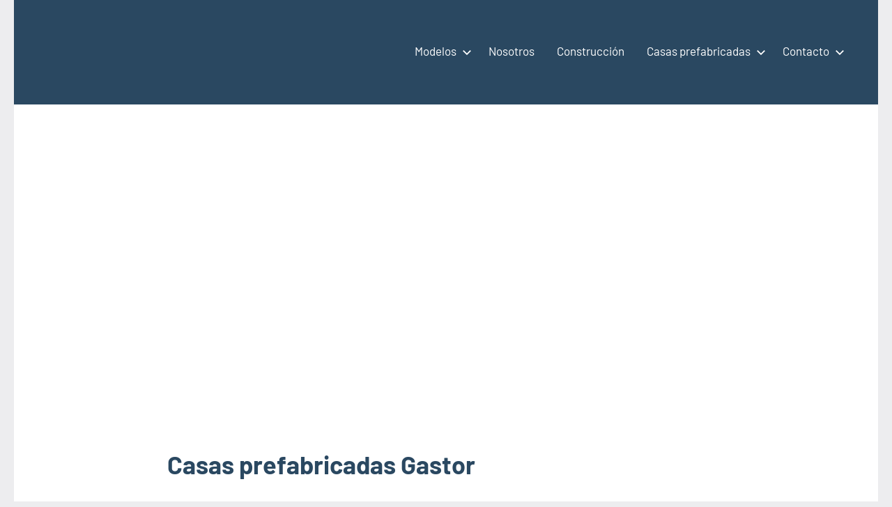

--- FILE ---
content_type: text/html; charset=UTF-8
request_url: https://casas-prefabricadas-modulares-portatiles.es/casas-prefabricadas-gastor-el/
body_size: 16132
content:
<!DOCTYPE html><html lang="es"><head><script data-no-optimize="1">var litespeed_docref=sessionStorage.getItem("litespeed_docref");litespeed_docref&&(Object.defineProperty(document,"referrer",{get:function(){return litespeed_docref}}),sessionStorage.removeItem("litespeed_docref"));</script> <meta charset="UTF-8"><meta name="viewport" content="width=device-width, initial-scale=1"><link rel="profile" href="https://gmpg.org/xfn/11"> <script type="litespeed/javascript" data-src="https://pagead2.googlesyndication.com/pagead/js/adsbygoogle.js?client=ca-pub-6726141026572600" crossorigin="anonymous"></script> <script custom-element="amp-ad" type="litespeed/javascript" data-src="https://cdn.ampproject.org/v0/amp-ad-0.1.js"></script> <script custom-element="amp-auto-ads" type="litespeed/javascript" data-src="https://cdn.ampproject.org/v0/amp-auto-ads-0.1.js"></script> <meta name="google-site-verification" content="hLkIx5T_0Yryvxj9BjMWYQyArYGLXNiXm60kYFvdiQ8" /><meta name="distribution" content="Global" /><meta name="category" content="Casas prefabricadas, modulares y portátiles" /><meta name="rating" content="general" /><meta name="author" content="Casas prefabricadas, modulares y portátiles" /><meta name="revisit-after" content="5 day" /><meta name="revisit" content="5 days"><meta name="googlebot" content="index,follow"><meta name="locality" content="Spain"><meta itemprop="inLanguage" content="es-ES" /><meta name="identifier-url" content="https://casas-prefabricadas-modulares-portatiles.es/casas-prefabricadas-gastor-el/"/>
<amp-script async custom-element="amp-script" src="https://pagead2.googlesyndication.com/pagead/js/adsbygoogle.js?client=ca-pub-6726141026572600" crossorigin="anonymous"></amp-script><meta name="viewport"> <script type="litespeed/javascript">(()=>{var e={};e.g=function(){if("object"==typeof globalThis)return globalThis;try{return this||new Function("return this")()}catch(e){if("object"==typeof window)return window}}(),function({ampUrl:n,isCustomizePreview:t,isAmpDevMode:r,noampQueryVarName:o,noampQueryVarValue:s,disabledStorageKey:i,mobileUserAgents:a,regexRegex:c}){if("undefined"==typeof sessionStorage)return;const d=new RegExp(c);if(!a.some((e=>{const n=e.match(d);return!(!n||!new RegExp(n[1],n[2]).test(navigator.userAgent))||navigator.userAgent.includes(e)})))return;e.g.addEventListener("DOMContentLiteSpeedLoaded",(()=>{const e=document.getElementById("amp-mobile-version-switcher");if(!e)return;e.hidden=!1;const n=e.querySelector("a[href]");n&&n.addEventListener("click",(()=>{sessionStorage.removeItem(i)}))}));const g=r&&["paired-browsing-non-amp","paired-browsing-amp"].includes(window.name);if(sessionStorage.getItem(i)||t||g)return;const u=new URL(location.href),m=new URL(n);m.hash=u.hash,u.searchParams.has(o)&&s===u.searchParams.get(o)?sessionStorage.setItem(i,"1"):m.href!==u.href&&(window.stop(),location.replace(m.href))}({"ampUrl":"https:\/\/casas-prefabricadas-modulares-portatiles.es\/casas-prefabricadas-gastor-el\/amp\/","noampQueryVarName":"noamp","noampQueryVarValue":"mobile","disabledStorageKey":"amp_mobile_redirect_disabled","mobileUserAgents":["Mobile","Android","Silk\/","Kindle","BlackBerry","Opera Mini","Opera Mobi"],"regexRegex":"^\\\/((?:.|\\n)+)\\\/([i]*)$","isCustomizePreview":!1,"isAmpDevMode":!1})})()</script> <meta name='robots' content='index, follow, max-image-preview:large, max-snippet:-1, max-video-preview:-1' /><style>img:is([sizes="auto" i], [sizes^="auto," i]) { contain-intrinsic-size: 3000px 1500px }</style><title>Casas prefabricadas Gastor - Modulares y portátiles</title><meta name="description" content="Casas prefabricadas Gastor. Especialistas en casas prefabricadas, casas modulares y casas portátiles con más de dos décadas en el sector para la construcción o instalación de su casa prefabricadas para Gastor." /><link rel="canonical" href="https://casas-prefabricadas-modulares-portatiles.es/casas-prefabricadas-gastor-el/" /><meta property="og:locale" content="es_ES" /><meta property="og:type" content="article" /><meta property="og:title" content="Casas prefabricadas Gastor - Modulares y portátiles" /><meta property="og:description" content="Casas prefabricadas Gastor. Especialistas en casas prefabricadas, casas modulares y casas portátiles con más de dos décadas en el sector para la construcción o instalación de su casa prefabricadas para Gastor." /><meta property="og:url" content="https://casas-prefabricadas-modulares-portatiles.es/casas-prefabricadas-gastor-el/" /><meta property="og:site_name" content="Casas prefabricadas, modulares y portátiles" /><meta property="article:publisher" content="http://www.facebook.com/casasprefabricadasmodularesportatiles/" /><meta property="og:image" content="http://casas-prefabricadas-modulares-portatiles.es/wp-content/uploads/2018/03/casa-prefabricada-economica.jpg" /><meta name="twitter:card" content="summary_large_image" /><meta name="twitter:title" content="Casa prefabricada Gastor - Modulares y portátiles" /><meta name="twitter:label1" content="Tiempo de lectura" /><meta name="twitter:data1" content="6 minutos" /> <script type="application/ld+json" class="yoast-schema-graph">{"@context":"https://schema.org","@graph":[{"@type":"WebPage","@id":"https://casas-prefabricadas-modulares-portatiles.es/casas-prefabricadas-gastor-el/","url":"https://casas-prefabricadas-modulares-portatiles.es/casas-prefabricadas-gastor-el/","name":"Casas prefabricadas Gastor - Modulares y portátiles","isPartOf":{"@id":"https://casas-prefabricadas-modulares-portatiles.es/#website"},"primaryImageOfPage":{"@id":"https://casas-prefabricadas-modulares-portatiles.es/casas-prefabricadas-gastor-el/#primaryimage"},"image":{"@id":"https://casas-prefabricadas-modulares-portatiles.es/casas-prefabricadas-gastor-el/#primaryimage"},"thumbnailUrl":"https://casas-prefabricadas-modulares-portatiles.es/wp-content/uploads/2022/03/Casas-prefabricadas-115.jpg","datePublished":"2022-11-16T03:47:05+00:00","description":"Casas prefabricadas Gastor. Especialistas en casas prefabricadas, casas modulares y casas portátiles con más de dos décadas en el sector para la construcción o instalación de su casa prefabricadas para Gastor.","breadcrumb":{"@id":"https://casas-prefabricadas-modulares-portatiles.es/casas-prefabricadas-gastor-el/#breadcrumb"},"inLanguage":"es","potentialAction":[{"@type":"ReadAction","target":["https://casas-prefabricadas-modulares-portatiles.es/casas-prefabricadas-gastor-el/"]}]},{"@type":"ImageObject","inLanguage":"es","@id":"https://casas-prefabricadas-modulares-portatiles.es/casas-prefabricadas-gastor-el/#primaryimage","url":"https://casas-prefabricadas-modulares-portatiles.es/wp-content/uploads/2022/03/Casas-prefabricadas-115.jpg","contentUrl":"https://casas-prefabricadas-modulares-portatiles.es/wp-content/uploads/2022/03/Casas-prefabricadas-115.jpg","width":570,"height":428},{"@type":"BreadcrumbList","@id":"https://casas-prefabricadas-modulares-portatiles.es/casas-prefabricadas-gastor-el/#breadcrumb","itemListElement":[{"@type":"ListItem","position":1,"name":"Casas prefabricadas","item":"https://casas-prefabricadas-modulares-portatiles.es/"},{"@type":"ListItem","position":2,"name":"Casas prefabricadas Gastor"}]},{"@type":"WebSite","@id":"https://casas-prefabricadas-modulares-portatiles.es/#website","url":"https://casas-prefabricadas-modulares-portatiles.es/","name":"Casas prefabricadas, modulares y portátiles","description":"Casas prefabricadas, modulares y portátiles España","publisher":{"@id":"https://casas-prefabricadas-modulares-portatiles.es/#organization"},"alternateName":"Casas prefabricadas","potentialAction":[{"@type":"SearchAction","target":{"@type":"EntryPoint","urlTemplate":"https://casas-prefabricadas-modulares-portatiles.es/?s={search_term_string}"},"query-input":{"@type":"PropertyValueSpecification","valueRequired":true,"valueName":"search_term_string"}}],"inLanguage":"es"},{"@type":"Organization","@id":"https://casas-prefabricadas-modulares-portatiles.es/#organization","name":"Casas prefabricadas, modulares y portátiles","url":"https://casas-prefabricadas-modulares-portatiles.es/","logo":{"@type":"ImageObject","inLanguage":"es","@id":"https://casas-prefabricadas-modulares-portatiles.es/#/schema/logo/image/","url":"https://casas-prefabricadas-modulares-portatiles.es/wp-content/uploads/2018/04/casas-prefabricadas-17.jpg","contentUrl":"https://casas-prefabricadas-modulares-portatiles.es/wp-content/uploads/2018/04/casas-prefabricadas-17.jpg","width":600,"height":398,"caption":"Casas prefabricadas, modulares y portátiles"},"image":{"@id":"https://casas-prefabricadas-modulares-portatiles.es/#/schema/logo/image/"},"sameAs":["http://www.facebook.com/casasprefabricadasmodularesportatiles/"]}]}</script> <link rel='dns-prefetch' href='//www.googletagmanager.com' /><link rel="alternate" type="application/rss+xml" title="Casas prefabricadas, modulares y portátiles &raquo; Feed" href="https://casas-prefabricadas-modulares-portatiles.es/feed/" /><link rel="alternate" type="application/rss+xml" title="Casas prefabricadas, modulares y portátiles &raquo; Feed de los comentarios" href="https://casas-prefabricadas-modulares-portatiles.es/comments/feed/" /><link rel="alternate" type="application/rss+xml" title="Casas prefabricadas, modulares y portátiles &raquo; Comentario Casas prefabricadas Gastor del feed" href="https://casas-prefabricadas-modulares-portatiles.es/casas-prefabricadas-gastor-el/feed/" /><link data-optimized="2" rel="stylesheet" href="https://casas-prefabricadas-modulares-portatiles.es/wp-content/litespeed/css/cab391cfb14b34ca5cad170dc499afee.css?ver=bad3e" /><style id='classic-theme-styles-inline-css' type='text/css'>/*! This file is auto-generated */
.wp-block-button__link{color:#fff;background-color:#32373c;border-radius:9999px;box-shadow:none;text-decoration:none;padding:calc(.667em + 2px) calc(1.333em + 2px);font-size:1.125em}.wp-block-file__button{background:#32373c;color:#fff;text-decoration:none}</style><style id='global-styles-inline-css' type='text/css'>:root{--wp--preset--aspect-ratio--square: 1;--wp--preset--aspect-ratio--4-3: 4/3;--wp--preset--aspect-ratio--3-4: 3/4;--wp--preset--aspect-ratio--3-2: 3/2;--wp--preset--aspect-ratio--2-3: 2/3;--wp--preset--aspect-ratio--16-9: 16/9;--wp--preset--aspect-ratio--9-16: 9/16;--wp--preset--color--black: #000000;--wp--preset--color--cyan-bluish-gray: #abb8c3;--wp--preset--color--white: #ffffff;--wp--preset--color--pale-pink: #f78da7;--wp--preset--color--vivid-red: #cf2e2e;--wp--preset--color--luminous-vivid-orange: #ff6900;--wp--preset--color--luminous-vivid-amber: #fcb900;--wp--preset--color--light-green-cyan: #7bdcb5;--wp--preset--color--vivid-green-cyan: #00d084;--wp--preset--color--pale-cyan-blue: #8ed1fc;--wp--preset--color--vivid-cyan-blue: #0693e3;--wp--preset--color--vivid-purple: #9b51e0;--wp--preset--color--primary: #2a4861;--wp--preset--color--secondary: #5d7b94;--wp--preset--color--tertiary: #90aec7;--wp--preset--color--accent: #60945d;--wp--preset--color--highlight: #915d94;--wp--preset--color--light-gray: #ededef;--wp--preset--color--gray: #84848f;--wp--preset--color--dark-gray: #24242f;--wp--preset--gradient--vivid-cyan-blue-to-vivid-purple: linear-gradient(135deg,rgba(6,147,227,1) 0%,rgb(155,81,224) 100%);--wp--preset--gradient--light-green-cyan-to-vivid-green-cyan: linear-gradient(135deg,rgb(122,220,180) 0%,rgb(0,208,130) 100%);--wp--preset--gradient--luminous-vivid-amber-to-luminous-vivid-orange: linear-gradient(135deg,rgba(252,185,0,1) 0%,rgba(255,105,0,1) 100%);--wp--preset--gradient--luminous-vivid-orange-to-vivid-red: linear-gradient(135deg,rgba(255,105,0,1) 0%,rgb(207,46,46) 100%);--wp--preset--gradient--very-light-gray-to-cyan-bluish-gray: linear-gradient(135deg,rgb(238,238,238) 0%,rgb(169,184,195) 100%);--wp--preset--gradient--cool-to-warm-spectrum: linear-gradient(135deg,rgb(74,234,220) 0%,rgb(151,120,209) 20%,rgb(207,42,186) 40%,rgb(238,44,130) 60%,rgb(251,105,98) 80%,rgb(254,248,76) 100%);--wp--preset--gradient--blush-light-purple: linear-gradient(135deg,rgb(255,206,236) 0%,rgb(152,150,240) 100%);--wp--preset--gradient--blush-bordeaux: linear-gradient(135deg,rgb(254,205,165) 0%,rgb(254,45,45) 50%,rgb(107,0,62) 100%);--wp--preset--gradient--luminous-dusk: linear-gradient(135deg,rgb(255,203,112) 0%,rgb(199,81,192) 50%,rgb(65,88,208) 100%);--wp--preset--gradient--pale-ocean: linear-gradient(135deg,rgb(255,245,203) 0%,rgb(182,227,212) 50%,rgb(51,167,181) 100%);--wp--preset--gradient--electric-grass: linear-gradient(135deg,rgb(202,248,128) 0%,rgb(113,206,126) 100%);--wp--preset--gradient--midnight: linear-gradient(135deg,rgb(2,3,129) 0%,rgb(40,116,252) 100%);--wp--preset--font-size--small: 16px;--wp--preset--font-size--medium: 24px;--wp--preset--font-size--large: 36px;--wp--preset--font-size--x-large: 42px;--wp--preset--font-size--extra-large: 48px;--wp--preset--font-size--huge: 64px;--wp--preset--spacing--20: 0.44rem;--wp--preset--spacing--30: 0.67rem;--wp--preset--spacing--40: 1rem;--wp--preset--spacing--50: 1.5rem;--wp--preset--spacing--60: 2.25rem;--wp--preset--spacing--70: 3.38rem;--wp--preset--spacing--80: 5.06rem;--wp--preset--shadow--natural: 6px 6px 9px rgba(0, 0, 0, 0.2);--wp--preset--shadow--deep: 12px 12px 50px rgba(0, 0, 0, 0.4);--wp--preset--shadow--sharp: 6px 6px 0px rgba(0, 0, 0, 0.2);--wp--preset--shadow--outlined: 6px 6px 0px -3px rgba(255, 255, 255, 1), 6px 6px rgba(0, 0, 0, 1);--wp--preset--shadow--crisp: 6px 6px 0px rgba(0, 0, 0, 1);}:where(.is-layout-flex){gap: 0.5em;}:where(.is-layout-grid){gap: 0.5em;}body .is-layout-flex{display: flex;}.is-layout-flex{flex-wrap: wrap;align-items: center;}.is-layout-flex > :is(*, div){margin: 0;}body .is-layout-grid{display: grid;}.is-layout-grid > :is(*, div){margin: 0;}:where(.wp-block-columns.is-layout-flex){gap: 2em;}:where(.wp-block-columns.is-layout-grid){gap: 2em;}:where(.wp-block-post-template.is-layout-flex){gap: 1.25em;}:where(.wp-block-post-template.is-layout-grid){gap: 1.25em;}.has-black-color{color: var(--wp--preset--color--black) !important;}.has-cyan-bluish-gray-color{color: var(--wp--preset--color--cyan-bluish-gray) !important;}.has-white-color{color: var(--wp--preset--color--white) !important;}.has-pale-pink-color{color: var(--wp--preset--color--pale-pink) !important;}.has-vivid-red-color{color: var(--wp--preset--color--vivid-red) !important;}.has-luminous-vivid-orange-color{color: var(--wp--preset--color--luminous-vivid-orange) !important;}.has-luminous-vivid-amber-color{color: var(--wp--preset--color--luminous-vivid-amber) !important;}.has-light-green-cyan-color{color: var(--wp--preset--color--light-green-cyan) !important;}.has-vivid-green-cyan-color{color: var(--wp--preset--color--vivid-green-cyan) !important;}.has-pale-cyan-blue-color{color: var(--wp--preset--color--pale-cyan-blue) !important;}.has-vivid-cyan-blue-color{color: var(--wp--preset--color--vivid-cyan-blue) !important;}.has-vivid-purple-color{color: var(--wp--preset--color--vivid-purple) !important;}.has-black-background-color{background-color: var(--wp--preset--color--black) !important;}.has-cyan-bluish-gray-background-color{background-color: var(--wp--preset--color--cyan-bluish-gray) !important;}.has-white-background-color{background-color: var(--wp--preset--color--white) !important;}.has-pale-pink-background-color{background-color: var(--wp--preset--color--pale-pink) !important;}.has-vivid-red-background-color{background-color: var(--wp--preset--color--vivid-red) !important;}.has-luminous-vivid-orange-background-color{background-color: var(--wp--preset--color--luminous-vivid-orange) !important;}.has-luminous-vivid-amber-background-color{background-color: var(--wp--preset--color--luminous-vivid-amber) !important;}.has-light-green-cyan-background-color{background-color: var(--wp--preset--color--light-green-cyan) !important;}.has-vivid-green-cyan-background-color{background-color: var(--wp--preset--color--vivid-green-cyan) !important;}.has-pale-cyan-blue-background-color{background-color: var(--wp--preset--color--pale-cyan-blue) !important;}.has-vivid-cyan-blue-background-color{background-color: var(--wp--preset--color--vivid-cyan-blue) !important;}.has-vivid-purple-background-color{background-color: var(--wp--preset--color--vivid-purple) !important;}.has-black-border-color{border-color: var(--wp--preset--color--black) !important;}.has-cyan-bluish-gray-border-color{border-color: var(--wp--preset--color--cyan-bluish-gray) !important;}.has-white-border-color{border-color: var(--wp--preset--color--white) !important;}.has-pale-pink-border-color{border-color: var(--wp--preset--color--pale-pink) !important;}.has-vivid-red-border-color{border-color: var(--wp--preset--color--vivid-red) !important;}.has-luminous-vivid-orange-border-color{border-color: var(--wp--preset--color--luminous-vivid-orange) !important;}.has-luminous-vivid-amber-border-color{border-color: var(--wp--preset--color--luminous-vivid-amber) !important;}.has-light-green-cyan-border-color{border-color: var(--wp--preset--color--light-green-cyan) !important;}.has-vivid-green-cyan-border-color{border-color: var(--wp--preset--color--vivid-green-cyan) !important;}.has-pale-cyan-blue-border-color{border-color: var(--wp--preset--color--pale-cyan-blue) !important;}.has-vivid-cyan-blue-border-color{border-color: var(--wp--preset--color--vivid-cyan-blue) !important;}.has-vivid-purple-border-color{border-color: var(--wp--preset--color--vivid-purple) !important;}.has-vivid-cyan-blue-to-vivid-purple-gradient-background{background: var(--wp--preset--gradient--vivid-cyan-blue-to-vivid-purple) !important;}.has-light-green-cyan-to-vivid-green-cyan-gradient-background{background: var(--wp--preset--gradient--light-green-cyan-to-vivid-green-cyan) !important;}.has-luminous-vivid-amber-to-luminous-vivid-orange-gradient-background{background: var(--wp--preset--gradient--luminous-vivid-amber-to-luminous-vivid-orange) !important;}.has-luminous-vivid-orange-to-vivid-red-gradient-background{background: var(--wp--preset--gradient--luminous-vivid-orange-to-vivid-red) !important;}.has-very-light-gray-to-cyan-bluish-gray-gradient-background{background: var(--wp--preset--gradient--very-light-gray-to-cyan-bluish-gray) !important;}.has-cool-to-warm-spectrum-gradient-background{background: var(--wp--preset--gradient--cool-to-warm-spectrum) !important;}.has-blush-light-purple-gradient-background{background: var(--wp--preset--gradient--blush-light-purple) !important;}.has-blush-bordeaux-gradient-background{background: var(--wp--preset--gradient--blush-bordeaux) !important;}.has-luminous-dusk-gradient-background{background: var(--wp--preset--gradient--luminous-dusk) !important;}.has-pale-ocean-gradient-background{background: var(--wp--preset--gradient--pale-ocean) !important;}.has-electric-grass-gradient-background{background: var(--wp--preset--gradient--electric-grass) !important;}.has-midnight-gradient-background{background: var(--wp--preset--gradient--midnight) !important;}.has-small-font-size{font-size: var(--wp--preset--font-size--small) !important;}.has-medium-font-size{font-size: var(--wp--preset--font-size--medium) !important;}.has-large-font-size{font-size: var(--wp--preset--font-size--large) !important;}.has-x-large-font-size{font-size: var(--wp--preset--font-size--x-large) !important;}
:where(.wp-block-post-template.is-layout-flex){gap: 1.25em;}:where(.wp-block-post-template.is-layout-grid){gap: 1.25em;}
:where(.wp-block-columns.is-layout-flex){gap: 2em;}:where(.wp-block-columns.is-layout-grid){gap: 2em;}
:root :where(.wp-block-pullquote){font-size: 1.5em;line-height: 1.6;}</style><link rel="https://api.w.org/" href="https://casas-prefabricadas-modulares-portatiles.es/wp-json/" /><link rel="alternate" title="JSON" type="application/json" href="https://casas-prefabricadas-modulares-portatiles.es/wp-json/wp/v2/pages/84828" /><link rel="EditURI" type="application/rsd+xml" title="RSD" href="https://casas-prefabricadas-modulares-portatiles.es/xmlrpc.php?rsd" /><meta name="generator" content="WordPress 6.8.2" /><link rel='shortlink' href='https://casas-prefabricadas-modulares-portatiles.es/?p=84828' /><link rel="alternate" title="oEmbed (JSON)" type="application/json+oembed" href="https://casas-prefabricadas-modulares-portatiles.es/wp-json/oembed/1.0/embed?url=https%3A%2F%2Fcasas-prefabricadas-modulares-portatiles.es%2Fcasas-prefabricadas-gastor-el%2F" /><link rel="alternate" title="oEmbed (XML)" type="text/xml+oembed" href="https://casas-prefabricadas-modulares-portatiles.es/wp-json/oembed/1.0/embed?url=https%3A%2F%2Fcasas-prefabricadas-modulares-portatiles.es%2Fcasas-prefabricadas-gastor-el%2F&#038;format=xml" /><meta name="generator" content="Site Kit by Google 1.160.1" /><link rel="alternate" type="text/html" media="only screen and (max-width: 640px)" href="https://casas-prefabricadas-modulares-portatiles.es/casas-prefabricadas-gastor-el/amp/"><meta name="google-adsense-platform-account" content="ca-host-pub-2644536267352236"><meta name="google-adsense-platform-domain" content="sitekit.withgoogle.com"><noscript><style>.lazyload[data-src]{display:none !important;}</style></noscript><style>.lazyload{background-image:none !important;}.lazyload:before{background-image:none !important;}</style><style>.wp-block-gallery.is-cropped .blocks-gallery-item picture{height:100%;width:100%;}</style><style>#amp-mobile-version-switcher{left:0;position:absolute;width:100%;z-index:100}#amp-mobile-version-switcher>a{background-color:#444;border:0;color:#eaeaea;display:block;font-family:-apple-system,BlinkMacSystemFont,Segoe UI,Roboto,Oxygen-Sans,Ubuntu,Cantarell,Helvetica Neue,sans-serif;font-size:16px;font-weight:600;padding:15px 0;text-align:center;-webkit-text-decoration:none;text-decoration:none}#amp-mobile-version-switcher>a:active,#amp-mobile-version-switcher>a:focus,#amp-mobile-version-switcher>a:hover{-webkit-text-decoration:underline;text-decoration:underline}</style><style type="text/css" id="wp-custom-css">.google-auto-placed::before {
    content: "Anuncio / Advertisement";
    color: #000; 
  }
.google-auto-placed::after {
    content: "Anuncio / Advertisement";
    color: #ccc; 
  }</style></head><body class="wp-singular page-template-default page page-id-84828 wp-custom-logo wp-embed-responsive wp-theme-occasio centered-theme-layout site-title-hidden site-description-hidden date-hidden author-hidden categories-hidden comments-hidden">
<amp-auto-ads type="adsense" data-ad-client="ca-pub-6726141026572600"></amp-auto-ads><div id="page" class="site">
<a class="skip-link screen-reader-text" href="#content">Saltar al contenido</a><header id="masthead" class="site-header" role="banner"><div class="header-main"><div class="site-logo">
<a href="https://casas-prefabricadas-modulares-portatiles.es/" class="custom-logo-link" rel="home"><img width="104" height="86" src="[data-uri]" class="custom-logo lazyload" alt="Casas prefabricadas, modulares y portátiles" decoding="async" data-src="https://casas-prefabricadas-modulares-portatiles.es/wp-content/uploads/2024/03/cropped-Minilogo-casas-blanco.png" data-eio-rwidth="104" data-eio-rheight="86" /><noscript><img width="104" height="86" src="https://casas-prefabricadas-modulares-portatiles.es/wp-content/uploads/2024/03/cropped-Minilogo-casas-blanco.png" class="custom-logo" alt="Casas prefabricadas, modulares y portátiles" decoding="async" data-eio="l" /></noscript></a></div><div class="site-branding"><p class="site-title"><a href="https://casas-prefabricadas-modulares-portatiles.es/" rel="home">Casas prefabricadas, modulares y portátiles</a></p><p class="site-description">Casas prefabricadas, modulares y portátiles España</p></div><button class="primary-menu-toggle menu-toggle" aria-controls="primary-menu" aria-expanded="false" >
<svg class="icon icon-menu" aria-hidden="true" role="img"> <use xlink:href="https://casas-prefabricadas-modulares-portatiles.es/wp-content/themes/occasio/assets/icons/genericons-neue.svg#menu"></use> </svg><svg class="icon icon-close" aria-hidden="true" role="img"> <use xlink:href="https://casas-prefabricadas-modulares-portatiles.es/wp-content/themes/occasio/assets/icons/genericons-neue.svg#close"></use> </svg>		<span class="menu-toggle-text">Menú</span>
</button><div class="primary-navigation"><nav id="site-navigation" class="main-navigation"  role="navigation" aria-label="Menú principal"><ul id="primary-menu" class="menu"><li id="menu-item-1107" class="menu-item menu-item-type-taxonomy menu-item-object-category menu-item-has-children menu-item-1107"><a href="https://casas-prefabricadas-modulares-portatiles.es/category/catalogo-casas-prefabricadas/">Modelos<svg class="icon icon-expand" aria-hidden="true" role="img"> <use xlink:href="https://casas-prefabricadas-modulares-portatiles.es/wp-content/themes/occasio/assets/icons/genericons-neue.svg#expand"></use> </svg></a><ul class="sub-menu"><li id="menu-item-1109" class="menu-item menu-item-type-taxonomy menu-item-object-category menu-item-1109"><a href="https://casas-prefabricadas-modulares-portatiles.es/category/casas-prefabricadas-modernas/">Prefabricadas Modernas</a></li><li id="menu-item-1179" class="menu-item menu-item-type-post_type menu-item-object-page menu-item-1179"><a href="https://casas-prefabricadas-modulares-portatiles.es/precios-estilos-casas-prefabricadas/">Precios y estilos de casas prefabricadas</a></li><li id="menu-item-1450" class="menu-item menu-item-type-post_type menu-item-object-page menu-item-1450"><a href="https://casas-prefabricadas-modulares-portatiles.es/tipos-casas-prefabricadas/">Tipos de casas prefabricadas</a></li><li id="menu-item-571" class="menu-item menu-item-type-post_type menu-item-object-page menu-item-571"><a href="https://casas-prefabricadas-modulares-portatiles.es/precios-estilos-casas-prefabricadas/">Precios y estilos de casas prefabricadas</a></li><li id="menu-item-778" class="menu-item menu-item-type-taxonomy menu-item-object-category menu-item-778"><a href="https://casas-prefabricadas-modulares-portatiles.es/category/casas-prefabricadas-modernas/">Prefabricadas Modernas</a></li><li id="menu-item-1452" class="menu-item menu-item-type-post_type menu-item-object-page menu-item-1452"><a href="https://casas-prefabricadas-modulares-portatiles.es/casas-prefabricadas-anclada/">Casa prefabricada anclada</a></li><li id="menu-item-300" class="menu-item menu-item-type-post_type menu-item-object-page menu-item-300"><a href="https://casas-prefabricadas-modulares-portatiles.es/catalogo-casas-prefabricadas-estilo-clasico/">Catálogo estilo Clasico</a></li><li id="menu-item-1454" class="menu-item menu-item-type-post_type menu-item-object-page menu-item-1454"><a href="https://casas-prefabricadas-modulares-portatiles.es/casas-prefabricadas-diseno-ruedas/">Casa prefabricada diseño sobre ruedas</a></li><li id="menu-item-9787" class="menu-item menu-item-type-taxonomy menu-item-object-category menu-item-9787"><a href="https://casas-prefabricadas-modulares-portatiles.es/category/casas-prefabricadas-baratas/">Casas prefabricadas ecnómicas</a></li><li id="menu-item-19632" class="menu-item menu-item-type-post_type menu-item-object-page menu-item-19632"><a href="https://casas-prefabricadas-modulares-portatiles.es/imagenes-de-casas-prefabricadas-pequenas/">Imagenes de casas prefabricadas pequeñas</a></li></ul></li><li id="menu-item-1165" class="menu-item menu-item-type-post_type menu-item-object-page menu-item-1165"><a href="https://casas-prefabricadas-modulares-portatiles.es/nosotros/">Nosotros</a></li><li id="menu-item-1307" class="menu-item menu-item-type-custom menu-item-object-custom menu-item-1307"><a href="https://casas-prefabricadas-modulares-portatiles.es/construccion-una-casa-prefabricada/">Construcción</a></li><li id="menu-item-18810" class="menu-item menu-item-type-post_type menu-item-object-page menu-item-has-children menu-item-18810"><a href="https://casas-prefabricadas-modulares-portatiles.es/casas-prefabricadas/">Casas prefabricadas<svg class="icon icon-expand" aria-hidden="true" role="img"> <use xlink:href="https://casas-prefabricadas-modulares-portatiles.es/wp-content/themes/occasio/assets/icons/genericons-neue.svg#expand"></use> </svg></a><ul class="sub-menu"><li id="menu-item-18811" class="menu-item menu-item-type-post_type menu-item-object-page menu-item-18811"><a href="https://casas-prefabricadas-modulares-portatiles.es/casas-prefabricadas-alava/">Casas prefabricadas Alava</a></li><li id="menu-item-18812" class="menu-item menu-item-type-post_type menu-item-object-page menu-item-18812"><a href="https://casas-prefabricadas-modulares-portatiles.es/casas-prefabricadas-albacete/">Casas prefabricadas Albacete</a></li><li id="menu-item-18813" class="menu-item menu-item-type-post_type menu-item-object-page menu-item-18813"><a href="https://casas-prefabricadas-modulares-portatiles.es/casas-prefabricadas-alicante/">Casas prefabricadas Alicante</a></li><li id="menu-item-18814" class="menu-item menu-item-type-post_type menu-item-object-page menu-item-18814"><a href="https://casas-prefabricadas-modulares-portatiles.es/casas-prefabricadas-almeria/">Casas prefabricadas Almeria</a></li><li id="menu-item-18815" class="menu-item menu-item-type-post_type menu-item-object-page menu-item-18815"><a href="https://casas-prefabricadas-modulares-portatiles.es/casas-prefabricadas-asturias/">Casas prefabricadas Asturias</a></li><li id="menu-item-18816" class="menu-item menu-item-type-post_type menu-item-object-page menu-item-18816"><a href="https://casas-prefabricadas-modulares-portatiles.es/casas-prefabricadas-avila/">Casas prefabricadas Avila</a></li><li id="menu-item-18817" class="menu-item menu-item-type-post_type menu-item-object-page menu-item-18817"><a href="https://casas-prefabricadas-modulares-portatiles.es/casas-prefabricadas-badajoz/">Casas prefabricadas Badajoz</a></li><li id="menu-item-18819" class="menu-item menu-item-type-post_type menu-item-object-page menu-item-18819"><a href="https://casas-prefabricadas-modulares-portatiles.es/casas-prefabricadas-barcelona/">Casas prefabricadas Barcelona</a></li><li id="menu-item-18820" class="menu-item menu-item-type-post_type menu-item-object-page menu-item-18820"><a href="https://casas-prefabricadas-modulares-portatiles.es/casas-prefabricadas-burgos/">Casas prefabricadas Burgos</a></li><li id="menu-item-18821" class="menu-item menu-item-type-post_type menu-item-object-page menu-item-18821"><a href="https://casas-prefabricadas-modulares-portatiles.es/casas-prefabricadas-caceres/">Casas prefabricadas Caceres</a></li><li id="menu-item-18822" class="menu-item menu-item-type-post_type menu-item-object-page menu-item-18822"><a href="https://casas-prefabricadas-modulares-portatiles.es/casas-prefabricadas-cadiz/">Casas prefabricadas Cadiz</a></li><li id="menu-item-18727" class="menu-item menu-item-type-post_type menu-item-object-page menu-item-18727"><a href="https://casas-prefabricadas-modulares-portatiles.es/casas-prefabricadas-castellon/">Casas prefabricadas Castellón</a></li><li id="menu-item-18728" class="menu-item menu-item-type-post_type menu-item-object-page menu-item-18728"><a href="https://casas-prefabricadas-modulares-portatiles.es/casas-prefabricadas-cordoba/">Casas prefabricadas Cordoba</a></li><li id="menu-item-18729" class="menu-item menu-item-type-post_type menu-item-object-page menu-item-18729"><a href="https://casas-prefabricadas-modulares-portatiles.es/casas-prefabricadas-cuenca/">Casas prefabricadas Cuenca</a></li><li id="menu-item-18730" class="menu-item menu-item-type-post_type menu-item-object-page menu-item-18730"><a href="https://casas-prefabricadas-modulares-portatiles.es/casas-prefabricadas-cuidad-real/">Casas prefabricadas Cuidad Real</a></li><li id="menu-item-18732" class="menu-item menu-item-type-post_type menu-item-object-page menu-item-18732"><a href="https://casas-prefabricadas-modulares-portatiles.es/casas-prefabricadas-lujo/">Casas prefabricadas de lujo</a></li><li id="menu-item-18733" class="menu-item menu-item-type-post_type menu-item-object-page menu-item-18733"><a href="https://casas-prefabricadas-modulares-portatiles.es/casas-prefabricadas-gerona/">Casas prefabricadas Girona</a></li><li id="menu-item-18734" class="menu-item menu-item-type-post_type menu-item-object-page menu-item-18734"><a href="https://casas-prefabricadas-modulares-portatiles.es/casas-prefabricadas-gipuzcoa/">Casas prefabricadas Gipuzcoa</a></li><li id="menu-item-18735" class="menu-item menu-item-type-post_type menu-item-object-page menu-item-18735"><a href="https://casas-prefabricadas-modulares-portatiles.es/casas-prefabricadas-granada/">Casas prefabricadas Granada</a></li><li id="menu-item-18736" class="menu-item menu-item-type-post_type menu-item-object-page menu-item-18736"><a href="https://casas-prefabricadas-modulares-portatiles.es/casas-prefabricadas-guadalajara/">Casas prefabricadas Guadalajara</a></li><li id="menu-item-18737" class="menu-item menu-item-type-post_type menu-item-object-page menu-item-18737"><a href="https://casas-prefabricadas-modulares-portatiles.es/casas-prefabricadas-huelva/">Casas prefabricadas Huelva</a></li><li id="menu-item-18738" class="menu-item menu-item-type-post_type menu-item-object-page menu-item-18738"><a href="https://casas-prefabricadas-modulares-portatiles.es/casas-prefabricadas-huesca/">Casas prefabricadas Huesca</a></li><li id="menu-item-18739" class="menu-item menu-item-type-post_type menu-item-object-page menu-item-18739"><a href="https://casas-prefabricadas-modulares-portatiles.es/casas-prefabricadas-jaen/">Casas prefabricadas Jaen</a></li><li id="menu-item-18740" class="menu-item menu-item-type-post_type menu-item-object-page menu-item-18740"><a href="https://casas-prefabricadas-modulares-portatiles.es/casas-prefabricadas-la-coruna/">Casas prefabricadas La Coruña</a></li><li id="menu-item-18741" class="menu-item menu-item-type-post_type menu-item-object-page menu-item-18741"><a href="https://casas-prefabricadas-modulares-portatiles.es/casas-prefabricadas-la-rioja/">Casas prefabricadas La Rioja</a></li><li id="menu-item-18742" class="menu-item menu-item-type-post_type menu-item-object-page menu-item-18742"><a href="https://casas-prefabricadas-modulares-portatiles.es/casas-prefabricadas-leon/">Casas prefabricadas León</a></li><li id="menu-item-18743" class="menu-item menu-item-type-post_type menu-item-object-page menu-item-18743"><a href="https://casas-prefabricadas-modulares-portatiles.es/casas-prefabricadas-lleida/">Casas prefabricadas Lleida</a></li><li id="menu-item-18744" class="menu-item menu-item-type-post_type menu-item-object-page menu-item-18744"><a href="https://casas-prefabricadas-modulares-portatiles.es/casas-prefabricadas-lugo/">Casas prefabricadas Lugo</a></li><li id="menu-item-18745" class="menu-item menu-item-type-post_type menu-item-object-page menu-item-18745"><a href="https://casas-prefabricadas-modulares-portatiles.es/casas-prefabricadas-madrid/">Casas prefabricadas Madrid</a></li><li id="menu-item-18746" class="menu-item menu-item-type-post_type menu-item-object-page menu-item-18746"><a href="https://casas-prefabricadas-modulares-portatiles.es/casas-prefabricadas-malaga/">Casas prefabricadas Málaga</a></li><li id="menu-item-18748" class="menu-item menu-item-type-post_type menu-item-object-page menu-item-18748"><a href="https://casas-prefabricadas-modulares-portatiles.es/casas-prefabricadas-murcia/">Casas prefabricadas Murcia</a></li><li id="menu-item-18749" class="menu-item menu-item-type-post_type menu-item-object-page menu-item-18749"><a href="https://casas-prefabricadas-modulares-portatiles.es/casas-prefabricadas-navarra/">Casas prefabricadas Navarra</a></li><li id="menu-item-18750" class="menu-item menu-item-type-post_type menu-item-object-page menu-item-18750"><a href="https://casas-prefabricadas-modulares-portatiles.es/casas-prefabricadas-ourense/">Casas prefabricadas Ourense</a></li><li id="menu-item-18751" class="menu-item menu-item-type-post_type menu-item-object-page menu-item-18751"><a href="https://casas-prefabricadas-modulares-portatiles.es/casas-prefabricadas-palencia/">Casas prefabricadas Palencia</a></li><li id="menu-item-18752" class="menu-item menu-item-type-post_type menu-item-object-page menu-item-18752"><a href="https://casas-prefabricadas-modulares-portatiles.es/casas-prefabricadas-pontevedra/">Casas prefabricadas Pontevedra</a></li><li id="menu-item-18754" class="menu-item menu-item-type-post_type menu-item-object-page menu-item-18754"><a href="https://casas-prefabricadas-modulares-portatiles.es/casas-prefabricadas-salamanca/">Casas prefabricadas Salamanca</a></li><li id="menu-item-18755" class="menu-item menu-item-type-post_type menu-item-object-page menu-item-18755"><a href="https://casas-prefabricadas-modulares-portatiles.es/casas-prefabricadas-segovia/">Casas prefabricadas Segovia</a></li><li id="menu-item-18756" class="menu-item menu-item-type-post_type menu-item-object-page menu-item-18756"><a href="https://casas-prefabricadas-modulares-portatiles.es/casas-prefabricadas-sevilla/">Casas prefabricadas Sevilla</a></li><li id="menu-item-18757" class="menu-item menu-item-type-post_type menu-item-object-page menu-item-18757"><a href="https://casas-prefabricadas-modulares-portatiles.es/casas-prefabricadas-soria/">Casas prefabricadas Soria</a></li><li id="menu-item-18758" class="menu-item menu-item-type-post_type menu-item-object-page menu-item-18758"><a href="https://casas-prefabricadas-modulares-portatiles.es/casas-prefabricadas-tarragona/">Casas prefabricadas Tarragona</a></li><li id="menu-item-18759" class="menu-item menu-item-type-post_type menu-item-object-page menu-item-18759"><a href="https://casas-prefabricadas-modulares-portatiles.es/casas-prefabricadas-teruel/">Casas prefabricadas Teruel</a></li><li id="menu-item-18760" class="menu-item menu-item-type-post_type menu-item-object-page menu-item-18760"><a href="https://casas-prefabricadas-modulares-portatiles.es/casas-prefabricadas-toledo/">Casas prefabricadas Toledo</a></li><li id="menu-item-18761" class="menu-item menu-item-type-post_type menu-item-object-page menu-item-18761"><a href="https://casas-prefabricadas-modulares-portatiles.es/casas-prefabricadas-valencia/">Casas prefabricadas Valencia</a></li><li id="menu-item-18762" class="menu-item menu-item-type-post_type menu-item-object-page menu-item-18762"><a href="https://casas-prefabricadas-modulares-portatiles.es/casas-prefabricadas-valladolid/">Casas prefabricadas Valladolid</a></li><li id="menu-item-18763" class="menu-item menu-item-type-post_type menu-item-object-page menu-item-18763"><a href="https://casas-prefabricadas-modulares-portatiles.es/casas-prefabricadas-vizcaya/">Casas prefabricadas Vizcaya</a></li><li id="menu-item-18764" class="menu-item menu-item-type-post_type menu-item-object-page menu-item-18764"><a href="https://casas-prefabricadas-modulares-portatiles.es/casas-prefabricadas-zamora/">Casas prefabricadas Zamora</a></li><li id="menu-item-18765" class="menu-item menu-item-type-post_type menu-item-object-page menu-item-18765"><a href="https://casas-prefabricadas-modulares-portatiles.es/casas-prefabricadas-zaragoza/">Casas prefabricadas Zaragoza</a></li></ul></li><li id="menu-item-1164" class="menu-item menu-item-type-post_type menu-item-object-page menu-item-has-children menu-item-1164"><a href="https://casas-prefabricadas-modulares-portatiles.es/contacto/">Contacto<svg class="icon icon-expand" aria-hidden="true" role="img"> <use xlink:href="https://casas-prefabricadas-modulares-portatiles.es/wp-content/themes/occasio/assets/icons/genericons-neue.svg#expand"></use> </svg></a><ul class="sub-menu"><li id="menu-item-18809" class="menu-item menu-item-type-post_type menu-item-object-page menu-item-18809"><a href="https://casas-prefabricadas-modulares-portatiles.es/casas-moviles/">Casas móviles</a></li></ul></li></ul></nav></div></div></header><div id="content" class="site-content"><main id="main" class="site-main" role="main"><article id="post-84828" class="post-84828 page type-page status-publish has-post-thumbnail hentry"><figure class="post-image post-image-single">
<picture><source   type="image/webp" data-srcset="https://casas-prefabricadas-modulares-portatiles.es/wp-content/uploads/2022/03/Casas-prefabricadas-115.jpg.webp"><img width="570" height="428" src="[data-uri]" class="attachment-post-thumbnail size-post-thumbnail wp-post-image lazyload" alt="" decoding="async" fetchpriority="high"   data-eio="p" data-src="https://casas-prefabricadas-modulares-portatiles.es/wp-content/uploads/2022/03/Casas-prefabricadas-115.jpg.webp" data-srcset="https://casas-prefabricadas-modulares-portatiles.es/wp-content/uploads/2022/03/Casas-prefabricadas-115.jpg.webp 570w, https://casas-prefabricadas-modulares-portatiles.es/wp-content/uploads/2022/03/Casas-prefabricadas-115-300x225.jpg.webp 300w" data-sizes="auto" data-eio-rwidth="570" data-eio-rheight="428" /></picture><noscript><img width="570" height="428" src="https://casas-prefabricadas-modulares-portatiles.es/wp-content/uploads/2022/03/Casas-prefabricadas-115.jpg.webp" class="attachment-post-thumbnail size-post-thumbnail wp-post-image" alt="" decoding="async" fetchpriority="high" srcset="https://casas-prefabricadas-modulares-portatiles.es/wp-content/uploads/2022/03/Casas-prefabricadas-115.jpg.webp 570w, https://casas-prefabricadas-modulares-portatiles.es/wp-content/uploads/2022/03/Casas-prefabricadas-115-300x225.jpg.webp 300w" sizes="(max-width: 570px) 100vw, 570px" data-eio="l" /></noscript></figure><header class="page-header entry-header"><h1 class="page-title entry-title">Casas prefabricadas Gastor</h1></header><div class="entry-content"><p>Las <strong>casas prefabricadas</strong> se han convertido en una opción más a la hora de buscar una vivienda donde vivir o pasar tiempo de calidad en Gastor, cada vez más son los vecinos de Gastor que buscan una casa prefabricada, pero como decidirse entre las numerosas opciones que las casas prefabricadas ofrece y sus numerosas ventajas a la hora de construir o elegir una casa prefabricada en Gastor.</p><p>Las casas prefabricadas son una alternativa rápida y económica para aquellos que buscan un hogar temporal o permanente, ya que se pueden construir y desmontar con facilidad.</p><p>&nbsp;</p><h3><picture><source   type="image/webp" data-srcset="https://casas-prefabricadas-modulares-portatiles.es/wp-content/uploads/2018/03/casa-prefabricada-economica.jpg.webp"><img decoding="async" class="size-full wp-image-9991 alignleft lazyload" src="[data-uri]" alt="Casas prefabricadas Gastor" width="300" height="300"   data-eio="p" data-src="https://casas-prefabricadas-modulares-portatiles.es/wp-content/uploads/2018/03/casa-prefabricada-economica.jpg.webp" data-srcset="https://casas-prefabricadas-modulares-portatiles.es/wp-content/uploads/2018/03/casa-prefabricada-economica.jpg.webp 300w, https://casas-prefabricadas-modulares-portatiles.es/wp-content/uploads/2018/03/casas-prefabricadas-economica-150x150.jpg.webp 150w" data-sizes="auto" data-eio-rwidth="300" data-eio-rheight="300" /></picture><noscript><img decoding="async" class="size-full wp-image-9991 alignleft" src="https://casas-prefabricadas-modulares-portatiles.es/wp-content/uploads/2018/03/casa-prefabricada-economica.jpg.webp" alt="Casas prefabricadas Gastor" width="300" height="300" srcset="https://casas-prefabricadas-modulares-portatiles.es/wp-content/uploads/2018/03/casa-prefabricada-economica.jpg.webp 300w, https://casas-prefabricadas-modulares-portatiles.es/wp-content/uploads/2018/03/casas-prefabricadas-economica-150x150.jpg.webp 150w" sizes="(max-width: 300px) 100vw, 300px" data-eio="l" /></noscript>Casas prefabricadas baratas Gastor</h3><p>Existen barios tipos de <strong>casas prefabricadas económicos para construir o instalar en Gastor</strong>, y aunque son las viviendas económicas que pueden ser muy útiles para zonas de campos o fincas de Gastor.</p><blockquote><p>Una de las ventajas de las casas prefabricadas baratas para Gastor es que al ser construidas en un ambiente controlado, las casas prefabricadas suelen tener costos más predecibles que las casas tradicionales, lo que permite a los propietarios tener una mejor idea de cuánto dinero necesitan para su construcción, por lo que las casas prefabricadas baratas de Gastor son tienen costos más predecibles.</p></blockquote><p>Está diseñada para pequeñas estancias, pero no es lo ideal para una vivienda principal en Gastor, ya que están hechas íntegramente de panel de sándwich y no son demasiado eficiente energéticamente.</p><p>Aunque el panel de sándwich es un gran aislante, no es suficiente para una vivienda que se encuentra tan expuesta a las inclemencias meteorológicas de Gastor tanto en verano como en invierno.</p><p>Por lo que también existen <strong>viviendas de calidad para Gastor</strong>, que están terminadas con revestimiento interior de pladur, y entre el pladur y el panel de sándwich o panel de fibrocemento.</p><p>Contiene aislante de alta densidad que además que además de aislar, sirve para ocultar los elementos de instalaciones de agua y luz, quedando unos acabados interiores iguales a los de cualquier vivienda convencional de Gastor aunque el exterior sí que puede variar.</p><p>&nbsp;</p><h2>Casas prefabricadas, modular y portátil Gastor</h2><h3><strong>Tipo de casas prefabricadas Gastor</strong></h3><p><a href="https://casas-prefabricadas-modulares-portatiles.es/wp-content/uploads/2018/03/casa-prefabricada-sobre-pilares.jpg"><picture><source   type="image/webp" data-srcset="https://casas-prefabricadas-modulares-portatiles.es/wp-content/uploads/2018/03/casa-prefabricada-sobre-pilares.jpg.webp"><img decoding="async" class="size-mhmagazinelitecontent wp-image-9986 alignleft lazyload" src="[data-uri]" alt="casas prefabricadas Cádiz" width="300" height="300"   data-eio="p" data-src="https://casas-prefabricadas-modulares-portatiles.es/wp-content/uploads/2018/03/casa-prefabricada-sobre-pilares.jpg.webp" data-srcset="https://casas-prefabricadas-modulares-portatiles.es/wp-content/uploads/2018/03/casa-prefabricada-sobre-pilares.jpg.webp 300w, https://casas-prefabricadas-modulares-portatiles.es/wp-content/uploads/2018/03/casas-prefabricadas-sobre-pilares-150x150.jpg.webp 150w" data-sizes="auto" data-eio-rwidth="300" data-eio-rheight="300" /></picture><noscript><img decoding="async" class="size-mhmagazinelitecontent wp-image-9986 alignleft" src="https://casas-prefabricadas-modulares-portatiles.es/wp-content/uploads/2018/03/casa-prefabricada-sobre-pilares.jpg.webp" alt="casas prefabricadas Cádiz" width="300" height="300" srcset="https://casas-prefabricadas-modulares-portatiles.es/wp-content/uploads/2018/03/casa-prefabricada-sobre-pilares.jpg.webp 300w, https://casas-prefabricadas-modulares-portatiles.es/wp-content/uploads/2018/03/casas-prefabricadas-sobre-pilares-150x150.jpg.webp 150w" sizes="(max-width: 300px) 100vw, 300px" data-eio="l" /></noscript></a></p><h3>Casas prefabricadas modular sobre pilares Gastor</h3><p>Este es un ejemplo de una <strong>casa prefabricada modular portátil para Gastor</strong>, es decir, es creada en módulos para que sea fácilmente transportable para crear una casa prefabricada estable y del tamaño que se elija añadiendo varios módulos.</p><p>Una de las ventajas de las casas prefabricadas sobre pilares para Gastor es que al ser construidas en una fábrica, las casas prefabricadas generan menos residuos tóxicos que las casas tradicionales, lo que reduce la necesidad de gestionar y eliminar los residuos t, por lo que las casas prefabricadas sobre pilares de Gastor son tienen menos problemas con la gestión de los residuos tóxicos.</p><p>Además de poder elegir todas las opciones que desee en diseño para que se adapte al entono de Gastor.</p><p><strong><a href="https://casas-prefabricadas-modulares-portatiles.es/casas-prefabricadas-pilares/">Ver más sobre casas prefabricadas modular sobre pilares Gastor &gt;&gt;</a></strong></p><p>&nbsp;</p><p><a href="https://casas-prefabricadas-modulares-portatiles.es/wp-content/uploads/2018/03/casas-prefabricadas-sobre-rueda.jpg"><picture><source   type="image/webp" data-srcset="https://casas-prefabricadas-modulares-portatiles.es/wp-content/uploads/2018/03/casas-prefabricadas-sobre-rueda.jpg.webp"><img decoding="async" class="size-mhmagazinelitecontent wp-image-9987 alignleft lazyload" src="[data-uri]" alt="casas prefabricadas Cádiz" width="300" height="300"   data-eio="p" data-src="https://casas-prefabricadas-modulares-portatiles.es/wp-content/uploads/2018/03/casas-prefabricadas-sobre-rueda.jpg.webp" data-srcset="https://casas-prefabricadas-modulares-portatiles.es/wp-content/uploads/2018/03/casas-prefabricadas-sobre-rueda.jpg.webp 300w, https://casas-prefabricadas-modulares-portatiles.es/wp-content/uploads/2018/03/casas-prefabricadas-sobre-rueda-150x150.jpg.webp 150w" data-sizes="auto" data-eio-rwidth="300" data-eio-rheight="300" /></picture><noscript><img decoding="async" class="size-mhmagazinelitecontent wp-image-9987 alignleft" src="https://casas-prefabricadas-modulares-portatiles.es/wp-content/uploads/2018/03/casas-prefabricadas-sobre-rueda.jpg.webp" alt="casas prefabricadas Cádiz" width="300" height="300" srcset="https://casas-prefabricadas-modulares-portatiles.es/wp-content/uploads/2018/03/casas-prefabricadas-sobre-rueda.jpg.webp 300w, https://casas-prefabricadas-modulares-portatiles.es/wp-content/uploads/2018/03/casas-prefabricadas-sobre-rueda-150x150.jpg.webp 150w" sizes="(max-width: 300px) 100vw, 300px" data-eio="l" /></noscript></a></p><h3>Casas prefabricadas portátiles sobre ruedas Gastor</h3><p>Es una de las opciones menos utilizadas, aunque muy práctica a la hora de crear una casa prefabricada para Gastor. Como principal desventaja tiene que es más complicada unir varios módulos para crear una casa más grande. Por lo que suele tener unas dimensiones de como máximo 4 metros por 8 metros.</p><p>Una de las ventajas de las casas prefabricadas sobre ruedas para Gastor es que al ser construidas en una fábrica, las casas prefabricadas generan menos desechos y desperdicios que las casas tradicionales, lo que reduce el impacto ambiental y ahorra dinero, por lo que las casas prefabricadas sobre ruedas de Gastor son tienen menos desechos y desperdicios.</p><p><strong><a href="https://casas-prefabricadas-modulares-portatiles.es/casas-prefabricadas-diseno-ruedas/">Saber más sobre casas prefabricadas portátiles sobre ruedas  Gastor &gt;&gt;</a></strong></p><p>&nbsp;</p><p>&nbsp;</p><p>&nbsp;</p><p><a href="https://casas-prefabricadas-modulares-portatiles.es/wp-content/uploads/2018/03/modulo-casa-prefabricada.jpg"><picture><source   type="image/webp" data-srcset="https://casas-prefabricadas-modulares-portatiles.es/wp-content/uploads/2018/03/modulo-casa-prefabricada.jpg.webp"><img decoding="async" class="size-full wp-image-9988 alignleft lazyload" src="[data-uri]" alt="casas prefabricadas Cádiz" width="300" height="300"   data-eio="p" data-src="https://casas-prefabricadas-modulares-portatiles.es/wp-content/uploads/2018/03/modulo-casa-prefabricada.jpg.webp" data-srcset="https://casas-prefabricadas-modulares-portatiles.es/wp-content/uploads/2018/03/modulo-casa-prefabricada.jpg.webp 300w, https://casas-prefabricadas-modulares-portatiles.es/wp-content/uploads/2018/03/modulo-casas-prefabricadas-150x150.jpg 150w" data-sizes="auto" data-eio-rwidth="300" data-eio-rheight="300" /></picture><noscript><img decoding="async" class="size-full wp-image-9988 alignleft" src="https://casas-prefabricadas-modulares-portatiles.es/wp-content/uploads/2018/03/modulo-casa-prefabricada.jpg.webp" alt="casas prefabricadas Cádiz" width="300" height="300" srcset="https://casas-prefabricadas-modulares-portatiles.es/wp-content/uploads/2018/03/modulo-casa-prefabricada.jpg.webp 300w, https://casas-prefabricadas-modulares-portatiles.es/wp-content/uploads/2018/03/modulo-casas-prefabricadas-150x150.jpg 150w" sizes="(max-width: 300px) 100vw, 300px" data-eio="l" /></noscript></a></p><h3>Casas prefabricadas modulares sobre estructura de hormigón Gastor</h3><p>Es muy similar a las casas prefabricadas modulares portátiles sobre pilares, son la ventaja de que tiene un suelo más robusto y duradero, no teniendo límite de carga.</p><p>Otra de las ventajas de las casas prefabricadas modulares en Gastor es que al ser construidas en un ambiente controlado, las casas prefabricadas suelen tener costos más predecibles que las casas tradicionales, lo que permite a los propietarios tener una mejor idea de cuánto dinero necesitan para su construcción, por lo que las casas prefabricadas modulares de Gastor son tienen costos más predecibles.</p><p>En los lugares de Gastor donde no se puedan realizar obras se puede añadir lozas de hormigón prefabricado para la instalación.</p><p><strong><a href="https://casas-prefabricadas-modulares-portatiles.es/casas-prefabricadas-cimentacion/">Saber más sobre casa prefabricada modular sobre estructura de hormigón Gastor &gt;&gt;</a></strong></p><p><a href="https://casas-prefabricadas-modulares-portatiles.es/casas-prefabricadas-gastor,-el">Ver casas prefabricadas Gastor &gt;&gt;</a></p><p>&nbsp;</p><p>&nbsp;</p><h3><a href="https://casas-prefabricadas-modulares-portatiles.es/wp-content/uploads/2018/03/casas-prefabricadas-con-cimentación.jpg"><picture><source   type="image/webp" data-srcset="https://casas-prefabricadas-modulares-portatiles.es/wp-content/uploads/2018/03/casas-prefabricadas-con-cimentación.jpg.webp"><img decoding="async" class="size-full wp-image-9990 alignleft lazyload" src="[data-uri]" alt="casas prefabricadas Cádiz" width="300" height="300"   data-eio="p" data-src="https://casas-prefabricadas-modulares-portatiles.es/wp-content/uploads/2018/03/casas-prefabricadas-con-cimentación.jpg.webp" data-srcset="https://casas-prefabricadas-modulares-portatiles.es/wp-content/uploads/2018/03/casas-prefabricadas-con-cimentación.jpg.webp 300w, https://casas-prefabricadas-modulares-portatiles.es/wp-content/uploads/2018/03/casas-prefabricadas-con-cimentación-150x150.jpg.webp 150w" data-sizes="auto" data-eio-rwidth="300" data-eio-rheight="300" /></picture><noscript><img decoding="async" class="size-full wp-image-9990 alignleft" src="https://casas-prefabricadas-modulares-portatiles.es/wp-content/uploads/2018/03/casas-prefabricadas-con-cimentación.jpg.webp" alt="casas prefabricadas Cádiz" width="300" height="300" srcset="https://casas-prefabricadas-modulares-portatiles.es/wp-content/uploads/2018/03/casas-prefabricadas-con-cimentación.jpg.webp 300w, https://casas-prefabricadas-modulares-portatiles.es/wp-content/uploads/2018/03/casas-prefabricadas-con-cimentación-150x150.jpg.webp 150w" sizes="(max-width: 300px) 100vw, 300px" data-eio="l" /></noscript></a>Casa prefabricada con cimentación Gastor</h3><p>En este caso se realizaría la casa igual que una vivienda convencional, con la diferencia de tener estructura metálica y paredes de plancha, sándwich o placas de fibrocemento. Este tipo de vivienda precisa de todos los permisos como los de cualquier vivienda convencional de Gastor.</p><p>Las casas prefabricadas son ideales para aquellos que buscan un hogar personalizado y moderno, ya que se pueden construir con materiales y tecnologías personalizadas y de vanguardia.</p><p><strong><a href="https://casas-prefabricadas-modulares-portatiles.es/casas-prefabricadas-cimentacion/">Saber más sobre casa prefabricada con cimentación  Gastor &gt;&gt;</a></strong></p><p><a href="https://casas-prefabricadas-modulares-portatiles.es/casas-prefabricadas-gastor,-el">Ver casas prefabricadas Gastor &gt;&gt;</a></p><p>&nbsp;</p><p>&nbsp;</p><h3>Otros tipos de casas prefabricadas para elegir en Gastor.</h3><h4>Casas prefabricadas de tipo eco-amigables en Gastor</h4><p>Las casas prefabricadas de tipo eco-amigables son casas que están construidas con materiales sostenibles y que tienen características amigables con el medio ambiente, como paneles solares y sistemas de ahorro de energía. Estas casas son ideales para aquellos que buscan un hogar sostenible y respetuoso con el medio ambiente. Una buena opción de casas prefabricadas en Gastor.</p><p>&nbsp;</p><h4>Casas prefabricadas en kit en Gastor</h4><p>Las casas prefabricadas en kit son casas que vienen en un kit con todos los materiales necesarios para su construcción. El hogar es ensamblado en el lugar de destino con el kit. Las casas en kit son ideales para aquellos que buscan un hogar de construcción rápida y económica que puedan ensamblar ellos mismos. Otra buena opción de casas prefabricadas en Gastor.</p><p>&nbsp;</p><h4>Casas prefabricadas de módulos plegables en Gastor</h4><p>Las casas prefabricadas de módulos plegables son casas que están construidas a partir de módulos que se pliegan y se despliegan en el lugar de destino. Estos módulos son fáciles de transportar y ensamblar, lo que las hace ideales para aquellos que buscan un hogar portátil y móvil. Otra opción para casas prefabricadas en Gastor.</p><p>&nbsp;</p><p>&nbsp;</p><p>&nbsp;</p><h3>Legalidad de las casas prefabricadas en Gastor</h3><p>Antes de la construcción de su vivienda prefabricada o instalación de la misma en Gastor es necesario que se informe sobre la regularización de este tipo de viviendas en el <strong>Ayuntamiento de Gastor</strong>, ya que seguramente necesitará de algunos permisos especiales para la construcción o simple instalación de su casa prefabricada aunque sea portátil.</p><p>Dependiendo de la localidad y del tipo de terreno donde quiera poner la casa, esto puede variar y puede conllevar multas, por lo que es importante estar informado antes de instalar la casa prefabricada en Gastor.</p><p>Para recibir esta información sobre los permisos necesarios para la instalación de su casa prefabricada se puede poner en contacto con el ayuntamiento de Gastor.</p><p>&nbsp;</p><p><strong>Ayuntamiento de Gastor</strong></p><p><strong>Dirección:</strong> Plaza Constitución, 14, CP. 11687, Gastor. Cádiz</p><p>En el teléfono <strong>956123815</strong> o la página Web del ayuntamiento de Gastor: <strong>gastor,el.es</strong></p><p>&nbsp;</p><p>&nbsp;</p></div></article><div id="comments" class="comments-area"><div id="respond" class="comment-respond"><h3 id="reply-title" class="comment-reply-title">Deja una respuesta <small><a rel="nofollow" id="cancel-comment-reply-link" href="/casas-prefabricadas-gastor-el/#respond" style="display:none;">Cancelar la respuesta</a></small></h3><form action="https://casas-prefabricadas-modulares-portatiles.es/wp-comments-post.php" method="post" id="commentform" class="comment-form"><p class="comment-notes"><span id="email-notes">Tu dirección de correo electrónico no será publicada.</span> <span class="required-field-message">Los campos obligatorios están marcados con <span class="required">*</span></span></p><p class="comment-form-comment"><label for="comment">Comentario <span class="required">*</span></label><textarea id="comment" name="comment" cols="45" rows="8" maxlength="65525" required></textarea></p><p class="comment-form-author"><label for="author">Nombre <span class="required">*</span></label> <input id="author" name="author" type="text" value="" size="30" maxlength="245" autocomplete="name" required /></p><p class="comment-form-email"><label for="email">Correo electrónico <span class="required">*</span></label> <input id="email" name="email" type="email" value="" size="30" maxlength="100" aria-describedby="email-notes" autocomplete="email" required /></p><p class="comment-form-url"><label for="url">Web</label> <input id="url" name="url" type="url" value="" size="30" maxlength="200" autocomplete="url" /></p><p class="form-submit"><input name="submit" type="submit" id="submit" class="submit" value="Publicar el comentario" /> <input type='hidden' name='comment_post_ID' value='84828' id='comment_post_ID' />
<input type='hidden' name='comment_parent' id='comment_parent' value='0' /></p></form></div></div></main></div><div class="footer-wrap">
Todo los derechos reservados® | <a href="https://casas-prefabricadas-modulares-portatiles.es/" >Casas prefabricadas, modulares y portátiles</a> | 2016 - 2025
<BR><a rel="license nofollow noopener" href="http://creativecommons.org/licenses/by/4.0/"><img alt="Licencia de Creative Commons" style="border-width:0" src="[data-uri]" data-src="https://i.creativecommons.org/l/by/4.0/80x15.png" decoding="async" class="lazyload" /><noscript><img alt="Licencia de Creative Commons" style="border-width:0" src="https://i.creativecommons.org/l/by/4.0/80x15.png" data-eio="l" /></noscript></a></footer></div></div> <script type="speculationrules">{"prefetch":[{"source":"document","where":{"and":[{"href_matches":"\/*"},{"not":{"href_matches":["\/wp-*.php","\/wp-admin\/*","\/wp-content\/uploads\/*","\/wp-content\/*","\/wp-content\/plugins\/*","\/wp-content\/themes\/occasio\/*","\/*\\?(.+)"]}},{"not":{"selector_matches":"a[rel~=\"nofollow\"]"}},{"not":{"selector_matches":".no-prefetch, .no-prefetch a"}}]},"eagerness":"conservative"}]}</script> <div class="argpd-footer"><ul id="menu-textos-legales-adapta-rgpd" class=""><li><a href="https://casas-prefabricadas-modulares-portatiles.es/aviso-legal/">Aviso Legal</a></li><li><a href="https://casas-prefabricadas-modulares-portatiles.es/politica-de-privacidad/">Política de Privacidad</a></li><li><a href="https://casas-prefabricadas-modulares-portatiles.es/politica-de-cookies/">Política de Cookies</a></li><li><a class="cookies-eu-banner-closed" href="javascript:void(0);">Configuración de Cookies</a></li></ul></div><div id="amp-mobile-version-switcher" hidden>
<a rel="" href="https://casas-prefabricadas-modulares-portatiles.es/casas-prefabricadas-gastor-el/amp/">
Ir a la versión móvil			</a></div> <script id="eio-lazy-load-js-before" type="litespeed/javascript">var eio_lazy_vars={"exactdn_domain":"","skip_autoscale":0,"threshold":0,"use_dpr":1}</script> <script id="occasio-navigation-js-extra" type="litespeed/javascript">var occasioScreenReaderText={"expand":"Expande el men\u00fa inferior","collapse":"Plegar men\u00fa inferior","icon":"<svg class=\"icon icon-expand\" aria-hidden=\"true\" role=\"img\"> <use xlink:href=\"https:\/\/casas-prefabricadas-modulares-portatiles.es\/wp-content\/themes\/occasio\/assets\/icons\/genericons-neue.svg#expand\"><\/use> <\/svg>"}</script> <script data-no-optimize="1">window.lazyLoadOptions=Object.assign({},{threshold:300},window.lazyLoadOptions||{});!function(t,e){"object"==typeof exports&&"undefined"!=typeof module?module.exports=e():"function"==typeof define&&define.amd?define(e):(t="undefined"!=typeof globalThis?globalThis:t||self).LazyLoad=e()}(this,function(){"use strict";function e(){return(e=Object.assign||function(t){for(var e=1;e<arguments.length;e++){var n,a=arguments[e];for(n in a)Object.prototype.hasOwnProperty.call(a,n)&&(t[n]=a[n])}return t}).apply(this,arguments)}function o(t){return e({},at,t)}function l(t,e){return t.getAttribute(gt+e)}function c(t){return l(t,vt)}function s(t,e){return function(t,e,n){e=gt+e;null!==n?t.setAttribute(e,n):t.removeAttribute(e)}(t,vt,e)}function i(t){return s(t,null),0}function r(t){return null===c(t)}function u(t){return c(t)===_t}function d(t,e,n,a){t&&(void 0===a?void 0===n?t(e):t(e,n):t(e,n,a))}function f(t,e){et?t.classList.add(e):t.className+=(t.className?" ":"")+e}function _(t,e){et?t.classList.remove(e):t.className=t.className.replace(new RegExp("(^|\\s+)"+e+"(\\s+|$)")," ").replace(/^\s+/,"").replace(/\s+$/,"")}function g(t){return t.llTempImage}function v(t,e){!e||(e=e._observer)&&e.unobserve(t)}function b(t,e){t&&(t.loadingCount+=e)}function p(t,e){t&&(t.toLoadCount=e)}function n(t){for(var e,n=[],a=0;e=t.children[a];a+=1)"SOURCE"===e.tagName&&n.push(e);return n}function h(t,e){(t=t.parentNode)&&"PICTURE"===t.tagName&&n(t).forEach(e)}function a(t,e){n(t).forEach(e)}function m(t){return!!t[lt]}function E(t){return t[lt]}function I(t){return delete t[lt]}function y(e,t){var n;m(e)||(n={},t.forEach(function(t){n[t]=e.getAttribute(t)}),e[lt]=n)}function L(a,t){var o;m(a)&&(o=E(a),t.forEach(function(t){var e,n;e=a,(t=o[n=t])?e.setAttribute(n,t):e.removeAttribute(n)}))}function k(t,e,n){f(t,e.class_loading),s(t,st),n&&(b(n,1),d(e.callback_loading,t,n))}function A(t,e,n){n&&t.setAttribute(e,n)}function O(t,e){A(t,rt,l(t,e.data_sizes)),A(t,it,l(t,e.data_srcset)),A(t,ot,l(t,e.data_src))}function w(t,e,n){var a=l(t,e.data_bg_multi),o=l(t,e.data_bg_multi_hidpi);(a=nt&&o?o:a)&&(t.style.backgroundImage=a,n=n,f(t=t,(e=e).class_applied),s(t,dt),n&&(e.unobserve_completed&&v(t,e),d(e.callback_applied,t,n)))}function x(t,e){!e||0<e.loadingCount||0<e.toLoadCount||d(t.callback_finish,e)}function M(t,e,n){t.addEventListener(e,n),t.llEvLisnrs[e]=n}function N(t){return!!t.llEvLisnrs}function z(t){if(N(t)){var e,n,a=t.llEvLisnrs;for(e in a){var o=a[e];n=e,o=o,t.removeEventListener(n,o)}delete t.llEvLisnrs}}function C(t,e,n){var a;delete t.llTempImage,b(n,-1),(a=n)&&--a.toLoadCount,_(t,e.class_loading),e.unobserve_completed&&v(t,n)}function R(i,r,c){var l=g(i)||i;N(l)||function(t,e,n){N(t)||(t.llEvLisnrs={});var a="VIDEO"===t.tagName?"loadeddata":"load";M(t,a,e),M(t,"error",n)}(l,function(t){var e,n,a,o;n=r,a=c,o=u(e=i),C(e,n,a),f(e,n.class_loaded),s(e,ut),d(n.callback_loaded,e,a),o||x(n,a),z(l)},function(t){var e,n,a,o;n=r,a=c,o=u(e=i),C(e,n,a),f(e,n.class_error),s(e,ft),d(n.callback_error,e,a),o||x(n,a),z(l)})}function T(t,e,n){var a,o,i,r,c;t.llTempImage=document.createElement("IMG"),R(t,e,n),m(c=t)||(c[lt]={backgroundImage:c.style.backgroundImage}),i=n,r=l(a=t,(o=e).data_bg),c=l(a,o.data_bg_hidpi),(r=nt&&c?c:r)&&(a.style.backgroundImage='url("'.concat(r,'")'),g(a).setAttribute(ot,r),k(a,o,i)),w(t,e,n)}function G(t,e,n){var a;R(t,e,n),a=e,e=n,(t=Et[(n=t).tagName])&&(t(n,a),k(n,a,e))}function D(t,e,n){var a;a=t,(-1<It.indexOf(a.tagName)?G:T)(t,e,n)}function S(t,e,n){var a;t.setAttribute("loading","lazy"),R(t,e,n),a=e,(e=Et[(n=t).tagName])&&e(n,a),s(t,_t)}function V(t){t.removeAttribute(ot),t.removeAttribute(it),t.removeAttribute(rt)}function j(t){h(t,function(t){L(t,mt)}),L(t,mt)}function F(t){var e;(e=yt[t.tagName])?e(t):m(e=t)&&(t=E(e),e.style.backgroundImage=t.backgroundImage)}function P(t,e){var n;F(t),n=e,r(e=t)||u(e)||(_(e,n.class_entered),_(e,n.class_exited),_(e,n.class_applied),_(e,n.class_loading),_(e,n.class_loaded),_(e,n.class_error)),i(t),I(t)}function U(t,e,n,a){var o;n.cancel_on_exit&&(c(t)!==st||"IMG"===t.tagName&&(z(t),h(o=t,function(t){V(t)}),V(o),j(t),_(t,n.class_loading),b(a,-1),i(t),d(n.callback_cancel,t,e,a)))}function $(t,e,n,a){var o,i,r=(i=t,0<=bt.indexOf(c(i)));s(t,"entered"),f(t,n.class_entered),_(t,n.class_exited),o=t,i=a,n.unobserve_entered&&v(o,i),d(n.callback_enter,t,e,a),r||D(t,n,a)}function q(t){return t.use_native&&"loading"in HTMLImageElement.prototype}function H(t,o,i){t.forEach(function(t){return(a=t).isIntersecting||0<a.intersectionRatio?$(t.target,t,o,i):(e=t.target,n=t,a=o,t=i,void(r(e)||(f(e,a.class_exited),U(e,n,a,t),d(a.callback_exit,e,n,t))));var e,n,a})}function B(e,n){var t;tt&&!q(e)&&(n._observer=new IntersectionObserver(function(t){H(t,e,n)},{root:(t=e).container===document?null:t.container,rootMargin:t.thresholds||t.threshold+"px"}))}function J(t){return Array.prototype.slice.call(t)}function K(t){return t.container.querySelectorAll(t.elements_selector)}function Q(t){return c(t)===ft}function W(t,e){return e=t||K(e),J(e).filter(r)}function X(e,t){var n;(n=K(e),J(n).filter(Q)).forEach(function(t){_(t,e.class_error),i(t)}),t.update()}function t(t,e){var n,a,t=o(t);this._settings=t,this.loadingCount=0,B(t,this),n=t,a=this,Y&&window.addEventListener("online",function(){X(n,a)}),this.update(e)}var Y="undefined"!=typeof window,Z=Y&&!("onscroll"in window)||"undefined"!=typeof navigator&&/(gle|ing|ro)bot|crawl|spider/i.test(navigator.userAgent),tt=Y&&"IntersectionObserver"in window,et=Y&&"classList"in document.createElement("p"),nt=Y&&1<window.devicePixelRatio,at={elements_selector:".lazy",container:Z||Y?document:null,threshold:300,thresholds:null,data_src:"src",data_srcset:"srcset",data_sizes:"sizes",data_bg:"bg",data_bg_hidpi:"bg-hidpi",data_bg_multi:"bg-multi",data_bg_multi_hidpi:"bg-multi-hidpi",data_poster:"poster",class_applied:"applied",class_loading:"litespeed-loading",class_loaded:"litespeed-loaded",class_error:"error",class_entered:"entered",class_exited:"exited",unobserve_completed:!0,unobserve_entered:!1,cancel_on_exit:!0,callback_enter:null,callback_exit:null,callback_applied:null,callback_loading:null,callback_loaded:null,callback_error:null,callback_finish:null,callback_cancel:null,use_native:!1},ot="src",it="srcset",rt="sizes",ct="poster",lt="llOriginalAttrs",st="loading",ut="loaded",dt="applied",ft="error",_t="native",gt="data-",vt="ll-status",bt=[st,ut,dt,ft],pt=[ot],ht=[ot,ct],mt=[ot,it,rt],Et={IMG:function(t,e){h(t,function(t){y(t,mt),O(t,e)}),y(t,mt),O(t,e)},IFRAME:function(t,e){y(t,pt),A(t,ot,l(t,e.data_src))},VIDEO:function(t,e){a(t,function(t){y(t,pt),A(t,ot,l(t,e.data_src))}),y(t,ht),A(t,ct,l(t,e.data_poster)),A(t,ot,l(t,e.data_src)),t.load()}},It=["IMG","IFRAME","VIDEO"],yt={IMG:j,IFRAME:function(t){L(t,pt)},VIDEO:function(t){a(t,function(t){L(t,pt)}),L(t,ht),t.load()}},Lt=["IMG","IFRAME","VIDEO"];return t.prototype={update:function(t){var e,n,a,o=this._settings,i=W(t,o);{if(p(this,i.length),!Z&&tt)return q(o)?(e=o,n=this,i.forEach(function(t){-1!==Lt.indexOf(t.tagName)&&S(t,e,n)}),void p(n,0)):(t=this._observer,o=i,t.disconnect(),a=t,void o.forEach(function(t){a.observe(t)}));this.loadAll(i)}},destroy:function(){this._observer&&this._observer.disconnect(),K(this._settings).forEach(function(t){I(t)}),delete this._observer,delete this._settings,delete this.loadingCount,delete this.toLoadCount},loadAll:function(t){var e=this,n=this._settings;W(t,n).forEach(function(t){v(t,e),D(t,n,e)})},restoreAll:function(){var e=this._settings;K(e).forEach(function(t){P(t,e)})}},t.load=function(t,e){e=o(e);D(t,e)},t.resetStatus=function(t){i(t)},t}),function(t,e){"use strict";function n(){e.body.classList.add("litespeed_lazyloaded")}function a(){console.log("[LiteSpeed] Start Lazy Load"),o=new LazyLoad(Object.assign({},t.lazyLoadOptions||{},{elements_selector:"[data-lazyloaded]",callback_finish:n})),i=function(){o.update()},t.MutationObserver&&new MutationObserver(i).observe(e.documentElement,{childList:!0,subtree:!0,attributes:!0})}var o,i;t.addEventListener?t.addEventListener("load",a,!1):t.attachEvent("onload",a)}(window,document);</script><script data-no-optimize="1">window.litespeed_ui_events=window.litespeed_ui_events||["mouseover","click","keydown","wheel","touchmove","touchstart"];var urlCreator=window.URL||window.webkitURL;function litespeed_load_delayed_js_force(){console.log("[LiteSpeed] Start Load JS Delayed"),litespeed_ui_events.forEach(e=>{window.removeEventListener(e,litespeed_load_delayed_js_force,{passive:!0})}),document.querySelectorAll("iframe[data-litespeed-src]").forEach(e=>{e.setAttribute("src",e.getAttribute("data-litespeed-src"))}),"loading"==document.readyState?window.addEventListener("DOMContentLoaded",litespeed_load_delayed_js):litespeed_load_delayed_js()}litespeed_ui_events.forEach(e=>{window.addEventListener(e,litespeed_load_delayed_js_force,{passive:!0})});async function litespeed_load_delayed_js(){let t=[];for(var d in document.querySelectorAll('script[type="litespeed/javascript"]').forEach(e=>{t.push(e)}),t)await new Promise(e=>litespeed_load_one(t[d],e));document.dispatchEvent(new Event("DOMContentLiteSpeedLoaded")),window.dispatchEvent(new Event("DOMContentLiteSpeedLoaded"))}function litespeed_load_one(t,e){console.log("[LiteSpeed] Load ",t);var d=document.createElement("script");d.addEventListener("load",e),d.addEventListener("error",e),t.getAttributeNames().forEach(e=>{"type"!=e&&d.setAttribute("data-src"==e?"src":e,t.getAttribute(e))});let a=!(d.type="text/javascript");!d.src&&t.textContent&&(d.src=litespeed_inline2src(t.textContent),a=!0),t.after(d),t.remove(),a&&e()}function litespeed_inline2src(t){try{var d=urlCreator.createObjectURL(new Blob([t.replace(/^(?:<!--)?(.*?)(?:-->)?$/gm,"$1")],{type:"text/javascript"}))}catch(e){d="data:text/javascript;base64,"+btoa(t.replace(/^(?:<!--)?(.*?)(?:-->)?$/gm,"$1"))}return d}</script><script data-no-optimize="1">var litespeed_vary=document.cookie.replace(/(?:(?:^|.*;\s*)_lscache_vary\s*\=\s*([^;]*).*$)|^.*$/,"");litespeed_vary||fetch("/wp-content/plugins/litespeed-cache/guest.vary.php",{method:"POST",cache:"no-cache",redirect:"follow"}).then(e=>e.json()).then(e=>{console.log(e),e.hasOwnProperty("reload")&&"yes"==e.reload&&(sessionStorage.setItem("litespeed_docref",document.referrer),window.location.reload(!0))});</script><script data-optimized="1" type="litespeed/javascript" data-src="https://casas-prefabricadas-modulares-portatiles.es/wp-content/litespeed/js/6f13fcab0dbd78770cc1fa92f2a099a4.js?ver=bad3e"></script><script defer src="https://static.cloudflareinsights.com/beacon.min.js/vcd15cbe7772f49c399c6a5babf22c1241717689176015" integrity="sha512-ZpsOmlRQV6y907TI0dKBHq9Md29nnaEIPlkf84rnaERnq6zvWvPUqr2ft8M1aS28oN72PdrCzSjY4U6VaAw1EQ==" data-cf-beacon='{"version":"2024.11.0","token":"b364ece3dbda430db92e32a319433c12","r":1,"server_timing":{"name":{"cfCacheStatus":true,"cfEdge":true,"cfExtPri":true,"cfL4":true,"cfOrigin":true,"cfSpeedBrain":true},"location_startswith":null}}' crossorigin="anonymous"></script>
</body></html>
<!-- Page optimized by LiteSpeed Cache @2025-12-25 03:01:38 -->

<!-- Page cached by LiteSpeed Cache 7.6.2 on 2025-12-25 03:01:38 -->
<!-- Guest Mode -->
<!-- QUIC.cloud CCSS in queue -->
<!-- QUIC.cloud UCSS in queue -->